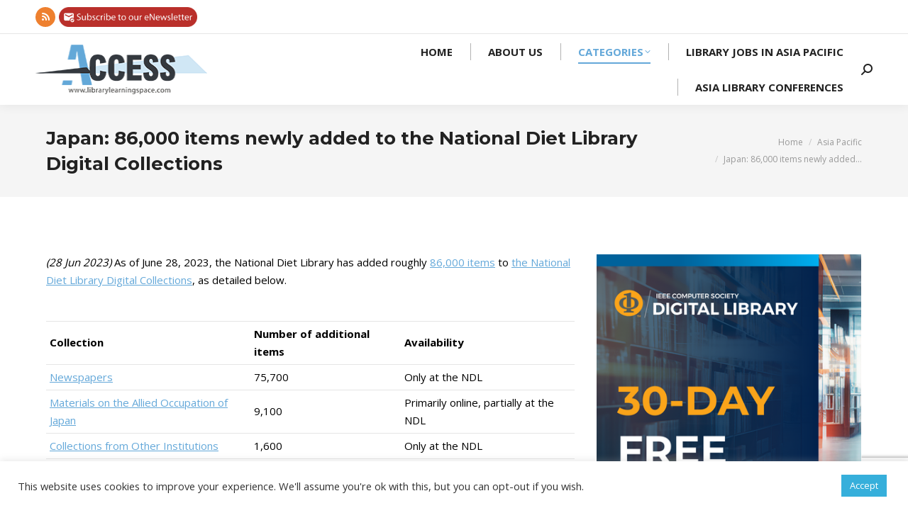

--- FILE ---
content_type: text/html; charset=utf-8
request_url: https://www.google.com/recaptcha/api2/anchor?ar=1&k=6Lccn8EZAAAAAHmfBBcLgfa7cXorsWRH3d4LB6em&co=aHR0cHM6Ly9saWJyYXJ5bGVhcm5pbmdzcGFjZS5jb206NDQz&hl=en&v=N67nZn4AqZkNcbeMu4prBgzg&size=invisible&anchor-ms=20000&execute-ms=30000&cb=so0gkxmqk4g3
body_size: 48678
content:
<!DOCTYPE HTML><html dir="ltr" lang="en"><head><meta http-equiv="Content-Type" content="text/html; charset=UTF-8">
<meta http-equiv="X-UA-Compatible" content="IE=edge">
<title>reCAPTCHA</title>
<style type="text/css">
/* cyrillic-ext */
@font-face {
  font-family: 'Roboto';
  font-style: normal;
  font-weight: 400;
  font-stretch: 100%;
  src: url(//fonts.gstatic.com/s/roboto/v48/KFO7CnqEu92Fr1ME7kSn66aGLdTylUAMa3GUBHMdazTgWw.woff2) format('woff2');
  unicode-range: U+0460-052F, U+1C80-1C8A, U+20B4, U+2DE0-2DFF, U+A640-A69F, U+FE2E-FE2F;
}
/* cyrillic */
@font-face {
  font-family: 'Roboto';
  font-style: normal;
  font-weight: 400;
  font-stretch: 100%;
  src: url(//fonts.gstatic.com/s/roboto/v48/KFO7CnqEu92Fr1ME7kSn66aGLdTylUAMa3iUBHMdazTgWw.woff2) format('woff2');
  unicode-range: U+0301, U+0400-045F, U+0490-0491, U+04B0-04B1, U+2116;
}
/* greek-ext */
@font-face {
  font-family: 'Roboto';
  font-style: normal;
  font-weight: 400;
  font-stretch: 100%;
  src: url(//fonts.gstatic.com/s/roboto/v48/KFO7CnqEu92Fr1ME7kSn66aGLdTylUAMa3CUBHMdazTgWw.woff2) format('woff2');
  unicode-range: U+1F00-1FFF;
}
/* greek */
@font-face {
  font-family: 'Roboto';
  font-style: normal;
  font-weight: 400;
  font-stretch: 100%;
  src: url(//fonts.gstatic.com/s/roboto/v48/KFO7CnqEu92Fr1ME7kSn66aGLdTylUAMa3-UBHMdazTgWw.woff2) format('woff2');
  unicode-range: U+0370-0377, U+037A-037F, U+0384-038A, U+038C, U+038E-03A1, U+03A3-03FF;
}
/* math */
@font-face {
  font-family: 'Roboto';
  font-style: normal;
  font-weight: 400;
  font-stretch: 100%;
  src: url(//fonts.gstatic.com/s/roboto/v48/KFO7CnqEu92Fr1ME7kSn66aGLdTylUAMawCUBHMdazTgWw.woff2) format('woff2');
  unicode-range: U+0302-0303, U+0305, U+0307-0308, U+0310, U+0312, U+0315, U+031A, U+0326-0327, U+032C, U+032F-0330, U+0332-0333, U+0338, U+033A, U+0346, U+034D, U+0391-03A1, U+03A3-03A9, U+03B1-03C9, U+03D1, U+03D5-03D6, U+03F0-03F1, U+03F4-03F5, U+2016-2017, U+2034-2038, U+203C, U+2040, U+2043, U+2047, U+2050, U+2057, U+205F, U+2070-2071, U+2074-208E, U+2090-209C, U+20D0-20DC, U+20E1, U+20E5-20EF, U+2100-2112, U+2114-2115, U+2117-2121, U+2123-214F, U+2190, U+2192, U+2194-21AE, U+21B0-21E5, U+21F1-21F2, U+21F4-2211, U+2213-2214, U+2216-22FF, U+2308-230B, U+2310, U+2319, U+231C-2321, U+2336-237A, U+237C, U+2395, U+239B-23B7, U+23D0, U+23DC-23E1, U+2474-2475, U+25AF, U+25B3, U+25B7, U+25BD, U+25C1, U+25CA, U+25CC, U+25FB, U+266D-266F, U+27C0-27FF, U+2900-2AFF, U+2B0E-2B11, U+2B30-2B4C, U+2BFE, U+3030, U+FF5B, U+FF5D, U+1D400-1D7FF, U+1EE00-1EEFF;
}
/* symbols */
@font-face {
  font-family: 'Roboto';
  font-style: normal;
  font-weight: 400;
  font-stretch: 100%;
  src: url(//fonts.gstatic.com/s/roboto/v48/KFO7CnqEu92Fr1ME7kSn66aGLdTylUAMaxKUBHMdazTgWw.woff2) format('woff2');
  unicode-range: U+0001-000C, U+000E-001F, U+007F-009F, U+20DD-20E0, U+20E2-20E4, U+2150-218F, U+2190, U+2192, U+2194-2199, U+21AF, U+21E6-21F0, U+21F3, U+2218-2219, U+2299, U+22C4-22C6, U+2300-243F, U+2440-244A, U+2460-24FF, U+25A0-27BF, U+2800-28FF, U+2921-2922, U+2981, U+29BF, U+29EB, U+2B00-2BFF, U+4DC0-4DFF, U+FFF9-FFFB, U+10140-1018E, U+10190-1019C, U+101A0, U+101D0-101FD, U+102E0-102FB, U+10E60-10E7E, U+1D2C0-1D2D3, U+1D2E0-1D37F, U+1F000-1F0FF, U+1F100-1F1AD, U+1F1E6-1F1FF, U+1F30D-1F30F, U+1F315, U+1F31C, U+1F31E, U+1F320-1F32C, U+1F336, U+1F378, U+1F37D, U+1F382, U+1F393-1F39F, U+1F3A7-1F3A8, U+1F3AC-1F3AF, U+1F3C2, U+1F3C4-1F3C6, U+1F3CA-1F3CE, U+1F3D4-1F3E0, U+1F3ED, U+1F3F1-1F3F3, U+1F3F5-1F3F7, U+1F408, U+1F415, U+1F41F, U+1F426, U+1F43F, U+1F441-1F442, U+1F444, U+1F446-1F449, U+1F44C-1F44E, U+1F453, U+1F46A, U+1F47D, U+1F4A3, U+1F4B0, U+1F4B3, U+1F4B9, U+1F4BB, U+1F4BF, U+1F4C8-1F4CB, U+1F4D6, U+1F4DA, U+1F4DF, U+1F4E3-1F4E6, U+1F4EA-1F4ED, U+1F4F7, U+1F4F9-1F4FB, U+1F4FD-1F4FE, U+1F503, U+1F507-1F50B, U+1F50D, U+1F512-1F513, U+1F53E-1F54A, U+1F54F-1F5FA, U+1F610, U+1F650-1F67F, U+1F687, U+1F68D, U+1F691, U+1F694, U+1F698, U+1F6AD, U+1F6B2, U+1F6B9-1F6BA, U+1F6BC, U+1F6C6-1F6CF, U+1F6D3-1F6D7, U+1F6E0-1F6EA, U+1F6F0-1F6F3, U+1F6F7-1F6FC, U+1F700-1F7FF, U+1F800-1F80B, U+1F810-1F847, U+1F850-1F859, U+1F860-1F887, U+1F890-1F8AD, U+1F8B0-1F8BB, U+1F8C0-1F8C1, U+1F900-1F90B, U+1F93B, U+1F946, U+1F984, U+1F996, U+1F9E9, U+1FA00-1FA6F, U+1FA70-1FA7C, U+1FA80-1FA89, U+1FA8F-1FAC6, U+1FACE-1FADC, U+1FADF-1FAE9, U+1FAF0-1FAF8, U+1FB00-1FBFF;
}
/* vietnamese */
@font-face {
  font-family: 'Roboto';
  font-style: normal;
  font-weight: 400;
  font-stretch: 100%;
  src: url(//fonts.gstatic.com/s/roboto/v48/KFO7CnqEu92Fr1ME7kSn66aGLdTylUAMa3OUBHMdazTgWw.woff2) format('woff2');
  unicode-range: U+0102-0103, U+0110-0111, U+0128-0129, U+0168-0169, U+01A0-01A1, U+01AF-01B0, U+0300-0301, U+0303-0304, U+0308-0309, U+0323, U+0329, U+1EA0-1EF9, U+20AB;
}
/* latin-ext */
@font-face {
  font-family: 'Roboto';
  font-style: normal;
  font-weight: 400;
  font-stretch: 100%;
  src: url(//fonts.gstatic.com/s/roboto/v48/KFO7CnqEu92Fr1ME7kSn66aGLdTylUAMa3KUBHMdazTgWw.woff2) format('woff2');
  unicode-range: U+0100-02BA, U+02BD-02C5, U+02C7-02CC, U+02CE-02D7, U+02DD-02FF, U+0304, U+0308, U+0329, U+1D00-1DBF, U+1E00-1E9F, U+1EF2-1EFF, U+2020, U+20A0-20AB, U+20AD-20C0, U+2113, U+2C60-2C7F, U+A720-A7FF;
}
/* latin */
@font-face {
  font-family: 'Roboto';
  font-style: normal;
  font-weight: 400;
  font-stretch: 100%;
  src: url(//fonts.gstatic.com/s/roboto/v48/KFO7CnqEu92Fr1ME7kSn66aGLdTylUAMa3yUBHMdazQ.woff2) format('woff2');
  unicode-range: U+0000-00FF, U+0131, U+0152-0153, U+02BB-02BC, U+02C6, U+02DA, U+02DC, U+0304, U+0308, U+0329, U+2000-206F, U+20AC, U+2122, U+2191, U+2193, U+2212, U+2215, U+FEFF, U+FFFD;
}
/* cyrillic-ext */
@font-face {
  font-family: 'Roboto';
  font-style: normal;
  font-weight: 500;
  font-stretch: 100%;
  src: url(//fonts.gstatic.com/s/roboto/v48/KFO7CnqEu92Fr1ME7kSn66aGLdTylUAMa3GUBHMdazTgWw.woff2) format('woff2');
  unicode-range: U+0460-052F, U+1C80-1C8A, U+20B4, U+2DE0-2DFF, U+A640-A69F, U+FE2E-FE2F;
}
/* cyrillic */
@font-face {
  font-family: 'Roboto';
  font-style: normal;
  font-weight: 500;
  font-stretch: 100%;
  src: url(//fonts.gstatic.com/s/roboto/v48/KFO7CnqEu92Fr1ME7kSn66aGLdTylUAMa3iUBHMdazTgWw.woff2) format('woff2');
  unicode-range: U+0301, U+0400-045F, U+0490-0491, U+04B0-04B1, U+2116;
}
/* greek-ext */
@font-face {
  font-family: 'Roboto';
  font-style: normal;
  font-weight: 500;
  font-stretch: 100%;
  src: url(//fonts.gstatic.com/s/roboto/v48/KFO7CnqEu92Fr1ME7kSn66aGLdTylUAMa3CUBHMdazTgWw.woff2) format('woff2');
  unicode-range: U+1F00-1FFF;
}
/* greek */
@font-face {
  font-family: 'Roboto';
  font-style: normal;
  font-weight: 500;
  font-stretch: 100%;
  src: url(//fonts.gstatic.com/s/roboto/v48/KFO7CnqEu92Fr1ME7kSn66aGLdTylUAMa3-UBHMdazTgWw.woff2) format('woff2');
  unicode-range: U+0370-0377, U+037A-037F, U+0384-038A, U+038C, U+038E-03A1, U+03A3-03FF;
}
/* math */
@font-face {
  font-family: 'Roboto';
  font-style: normal;
  font-weight: 500;
  font-stretch: 100%;
  src: url(//fonts.gstatic.com/s/roboto/v48/KFO7CnqEu92Fr1ME7kSn66aGLdTylUAMawCUBHMdazTgWw.woff2) format('woff2');
  unicode-range: U+0302-0303, U+0305, U+0307-0308, U+0310, U+0312, U+0315, U+031A, U+0326-0327, U+032C, U+032F-0330, U+0332-0333, U+0338, U+033A, U+0346, U+034D, U+0391-03A1, U+03A3-03A9, U+03B1-03C9, U+03D1, U+03D5-03D6, U+03F0-03F1, U+03F4-03F5, U+2016-2017, U+2034-2038, U+203C, U+2040, U+2043, U+2047, U+2050, U+2057, U+205F, U+2070-2071, U+2074-208E, U+2090-209C, U+20D0-20DC, U+20E1, U+20E5-20EF, U+2100-2112, U+2114-2115, U+2117-2121, U+2123-214F, U+2190, U+2192, U+2194-21AE, U+21B0-21E5, U+21F1-21F2, U+21F4-2211, U+2213-2214, U+2216-22FF, U+2308-230B, U+2310, U+2319, U+231C-2321, U+2336-237A, U+237C, U+2395, U+239B-23B7, U+23D0, U+23DC-23E1, U+2474-2475, U+25AF, U+25B3, U+25B7, U+25BD, U+25C1, U+25CA, U+25CC, U+25FB, U+266D-266F, U+27C0-27FF, U+2900-2AFF, U+2B0E-2B11, U+2B30-2B4C, U+2BFE, U+3030, U+FF5B, U+FF5D, U+1D400-1D7FF, U+1EE00-1EEFF;
}
/* symbols */
@font-face {
  font-family: 'Roboto';
  font-style: normal;
  font-weight: 500;
  font-stretch: 100%;
  src: url(//fonts.gstatic.com/s/roboto/v48/KFO7CnqEu92Fr1ME7kSn66aGLdTylUAMaxKUBHMdazTgWw.woff2) format('woff2');
  unicode-range: U+0001-000C, U+000E-001F, U+007F-009F, U+20DD-20E0, U+20E2-20E4, U+2150-218F, U+2190, U+2192, U+2194-2199, U+21AF, U+21E6-21F0, U+21F3, U+2218-2219, U+2299, U+22C4-22C6, U+2300-243F, U+2440-244A, U+2460-24FF, U+25A0-27BF, U+2800-28FF, U+2921-2922, U+2981, U+29BF, U+29EB, U+2B00-2BFF, U+4DC0-4DFF, U+FFF9-FFFB, U+10140-1018E, U+10190-1019C, U+101A0, U+101D0-101FD, U+102E0-102FB, U+10E60-10E7E, U+1D2C0-1D2D3, U+1D2E0-1D37F, U+1F000-1F0FF, U+1F100-1F1AD, U+1F1E6-1F1FF, U+1F30D-1F30F, U+1F315, U+1F31C, U+1F31E, U+1F320-1F32C, U+1F336, U+1F378, U+1F37D, U+1F382, U+1F393-1F39F, U+1F3A7-1F3A8, U+1F3AC-1F3AF, U+1F3C2, U+1F3C4-1F3C6, U+1F3CA-1F3CE, U+1F3D4-1F3E0, U+1F3ED, U+1F3F1-1F3F3, U+1F3F5-1F3F7, U+1F408, U+1F415, U+1F41F, U+1F426, U+1F43F, U+1F441-1F442, U+1F444, U+1F446-1F449, U+1F44C-1F44E, U+1F453, U+1F46A, U+1F47D, U+1F4A3, U+1F4B0, U+1F4B3, U+1F4B9, U+1F4BB, U+1F4BF, U+1F4C8-1F4CB, U+1F4D6, U+1F4DA, U+1F4DF, U+1F4E3-1F4E6, U+1F4EA-1F4ED, U+1F4F7, U+1F4F9-1F4FB, U+1F4FD-1F4FE, U+1F503, U+1F507-1F50B, U+1F50D, U+1F512-1F513, U+1F53E-1F54A, U+1F54F-1F5FA, U+1F610, U+1F650-1F67F, U+1F687, U+1F68D, U+1F691, U+1F694, U+1F698, U+1F6AD, U+1F6B2, U+1F6B9-1F6BA, U+1F6BC, U+1F6C6-1F6CF, U+1F6D3-1F6D7, U+1F6E0-1F6EA, U+1F6F0-1F6F3, U+1F6F7-1F6FC, U+1F700-1F7FF, U+1F800-1F80B, U+1F810-1F847, U+1F850-1F859, U+1F860-1F887, U+1F890-1F8AD, U+1F8B0-1F8BB, U+1F8C0-1F8C1, U+1F900-1F90B, U+1F93B, U+1F946, U+1F984, U+1F996, U+1F9E9, U+1FA00-1FA6F, U+1FA70-1FA7C, U+1FA80-1FA89, U+1FA8F-1FAC6, U+1FACE-1FADC, U+1FADF-1FAE9, U+1FAF0-1FAF8, U+1FB00-1FBFF;
}
/* vietnamese */
@font-face {
  font-family: 'Roboto';
  font-style: normal;
  font-weight: 500;
  font-stretch: 100%;
  src: url(//fonts.gstatic.com/s/roboto/v48/KFO7CnqEu92Fr1ME7kSn66aGLdTylUAMa3OUBHMdazTgWw.woff2) format('woff2');
  unicode-range: U+0102-0103, U+0110-0111, U+0128-0129, U+0168-0169, U+01A0-01A1, U+01AF-01B0, U+0300-0301, U+0303-0304, U+0308-0309, U+0323, U+0329, U+1EA0-1EF9, U+20AB;
}
/* latin-ext */
@font-face {
  font-family: 'Roboto';
  font-style: normal;
  font-weight: 500;
  font-stretch: 100%;
  src: url(//fonts.gstatic.com/s/roboto/v48/KFO7CnqEu92Fr1ME7kSn66aGLdTylUAMa3KUBHMdazTgWw.woff2) format('woff2');
  unicode-range: U+0100-02BA, U+02BD-02C5, U+02C7-02CC, U+02CE-02D7, U+02DD-02FF, U+0304, U+0308, U+0329, U+1D00-1DBF, U+1E00-1E9F, U+1EF2-1EFF, U+2020, U+20A0-20AB, U+20AD-20C0, U+2113, U+2C60-2C7F, U+A720-A7FF;
}
/* latin */
@font-face {
  font-family: 'Roboto';
  font-style: normal;
  font-weight: 500;
  font-stretch: 100%;
  src: url(//fonts.gstatic.com/s/roboto/v48/KFO7CnqEu92Fr1ME7kSn66aGLdTylUAMa3yUBHMdazQ.woff2) format('woff2');
  unicode-range: U+0000-00FF, U+0131, U+0152-0153, U+02BB-02BC, U+02C6, U+02DA, U+02DC, U+0304, U+0308, U+0329, U+2000-206F, U+20AC, U+2122, U+2191, U+2193, U+2212, U+2215, U+FEFF, U+FFFD;
}
/* cyrillic-ext */
@font-face {
  font-family: 'Roboto';
  font-style: normal;
  font-weight: 900;
  font-stretch: 100%;
  src: url(//fonts.gstatic.com/s/roboto/v48/KFO7CnqEu92Fr1ME7kSn66aGLdTylUAMa3GUBHMdazTgWw.woff2) format('woff2');
  unicode-range: U+0460-052F, U+1C80-1C8A, U+20B4, U+2DE0-2DFF, U+A640-A69F, U+FE2E-FE2F;
}
/* cyrillic */
@font-face {
  font-family: 'Roboto';
  font-style: normal;
  font-weight: 900;
  font-stretch: 100%;
  src: url(//fonts.gstatic.com/s/roboto/v48/KFO7CnqEu92Fr1ME7kSn66aGLdTylUAMa3iUBHMdazTgWw.woff2) format('woff2');
  unicode-range: U+0301, U+0400-045F, U+0490-0491, U+04B0-04B1, U+2116;
}
/* greek-ext */
@font-face {
  font-family: 'Roboto';
  font-style: normal;
  font-weight: 900;
  font-stretch: 100%;
  src: url(//fonts.gstatic.com/s/roboto/v48/KFO7CnqEu92Fr1ME7kSn66aGLdTylUAMa3CUBHMdazTgWw.woff2) format('woff2');
  unicode-range: U+1F00-1FFF;
}
/* greek */
@font-face {
  font-family: 'Roboto';
  font-style: normal;
  font-weight: 900;
  font-stretch: 100%;
  src: url(//fonts.gstatic.com/s/roboto/v48/KFO7CnqEu92Fr1ME7kSn66aGLdTylUAMa3-UBHMdazTgWw.woff2) format('woff2');
  unicode-range: U+0370-0377, U+037A-037F, U+0384-038A, U+038C, U+038E-03A1, U+03A3-03FF;
}
/* math */
@font-face {
  font-family: 'Roboto';
  font-style: normal;
  font-weight: 900;
  font-stretch: 100%;
  src: url(//fonts.gstatic.com/s/roboto/v48/KFO7CnqEu92Fr1ME7kSn66aGLdTylUAMawCUBHMdazTgWw.woff2) format('woff2');
  unicode-range: U+0302-0303, U+0305, U+0307-0308, U+0310, U+0312, U+0315, U+031A, U+0326-0327, U+032C, U+032F-0330, U+0332-0333, U+0338, U+033A, U+0346, U+034D, U+0391-03A1, U+03A3-03A9, U+03B1-03C9, U+03D1, U+03D5-03D6, U+03F0-03F1, U+03F4-03F5, U+2016-2017, U+2034-2038, U+203C, U+2040, U+2043, U+2047, U+2050, U+2057, U+205F, U+2070-2071, U+2074-208E, U+2090-209C, U+20D0-20DC, U+20E1, U+20E5-20EF, U+2100-2112, U+2114-2115, U+2117-2121, U+2123-214F, U+2190, U+2192, U+2194-21AE, U+21B0-21E5, U+21F1-21F2, U+21F4-2211, U+2213-2214, U+2216-22FF, U+2308-230B, U+2310, U+2319, U+231C-2321, U+2336-237A, U+237C, U+2395, U+239B-23B7, U+23D0, U+23DC-23E1, U+2474-2475, U+25AF, U+25B3, U+25B7, U+25BD, U+25C1, U+25CA, U+25CC, U+25FB, U+266D-266F, U+27C0-27FF, U+2900-2AFF, U+2B0E-2B11, U+2B30-2B4C, U+2BFE, U+3030, U+FF5B, U+FF5D, U+1D400-1D7FF, U+1EE00-1EEFF;
}
/* symbols */
@font-face {
  font-family: 'Roboto';
  font-style: normal;
  font-weight: 900;
  font-stretch: 100%;
  src: url(//fonts.gstatic.com/s/roboto/v48/KFO7CnqEu92Fr1ME7kSn66aGLdTylUAMaxKUBHMdazTgWw.woff2) format('woff2');
  unicode-range: U+0001-000C, U+000E-001F, U+007F-009F, U+20DD-20E0, U+20E2-20E4, U+2150-218F, U+2190, U+2192, U+2194-2199, U+21AF, U+21E6-21F0, U+21F3, U+2218-2219, U+2299, U+22C4-22C6, U+2300-243F, U+2440-244A, U+2460-24FF, U+25A0-27BF, U+2800-28FF, U+2921-2922, U+2981, U+29BF, U+29EB, U+2B00-2BFF, U+4DC0-4DFF, U+FFF9-FFFB, U+10140-1018E, U+10190-1019C, U+101A0, U+101D0-101FD, U+102E0-102FB, U+10E60-10E7E, U+1D2C0-1D2D3, U+1D2E0-1D37F, U+1F000-1F0FF, U+1F100-1F1AD, U+1F1E6-1F1FF, U+1F30D-1F30F, U+1F315, U+1F31C, U+1F31E, U+1F320-1F32C, U+1F336, U+1F378, U+1F37D, U+1F382, U+1F393-1F39F, U+1F3A7-1F3A8, U+1F3AC-1F3AF, U+1F3C2, U+1F3C4-1F3C6, U+1F3CA-1F3CE, U+1F3D4-1F3E0, U+1F3ED, U+1F3F1-1F3F3, U+1F3F5-1F3F7, U+1F408, U+1F415, U+1F41F, U+1F426, U+1F43F, U+1F441-1F442, U+1F444, U+1F446-1F449, U+1F44C-1F44E, U+1F453, U+1F46A, U+1F47D, U+1F4A3, U+1F4B0, U+1F4B3, U+1F4B9, U+1F4BB, U+1F4BF, U+1F4C8-1F4CB, U+1F4D6, U+1F4DA, U+1F4DF, U+1F4E3-1F4E6, U+1F4EA-1F4ED, U+1F4F7, U+1F4F9-1F4FB, U+1F4FD-1F4FE, U+1F503, U+1F507-1F50B, U+1F50D, U+1F512-1F513, U+1F53E-1F54A, U+1F54F-1F5FA, U+1F610, U+1F650-1F67F, U+1F687, U+1F68D, U+1F691, U+1F694, U+1F698, U+1F6AD, U+1F6B2, U+1F6B9-1F6BA, U+1F6BC, U+1F6C6-1F6CF, U+1F6D3-1F6D7, U+1F6E0-1F6EA, U+1F6F0-1F6F3, U+1F6F7-1F6FC, U+1F700-1F7FF, U+1F800-1F80B, U+1F810-1F847, U+1F850-1F859, U+1F860-1F887, U+1F890-1F8AD, U+1F8B0-1F8BB, U+1F8C0-1F8C1, U+1F900-1F90B, U+1F93B, U+1F946, U+1F984, U+1F996, U+1F9E9, U+1FA00-1FA6F, U+1FA70-1FA7C, U+1FA80-1FA89, U+1FA8F-1FAC6, U+1FACE-1FADC, U+1FADF-1FAE9, U+1FAF0-1FAF8, U+1FB00-1FBFF;
}
/* vietnamese */
@font-face {
  font-family: 'Roboto';
  font-style: normal;
  font-weight: 900;
  font-stretch: 100%;
  src: url(//fonts.gstatic.com/s/roboto/v48/KFO7CnqEu92Fr1ME7kSn66aGLdTylUAMa3OUBHMdazTgWw.woff2) format('woff2');
  unicode-range: U+0102-0103, U+0110-0111, U+0128-0129, U+0168-0169, U+01A0-01A1, U+01AF-01B0, U+0300-0301, U+0303-0304, U+0308-0309, U+0323, U+0329, U+1EA0-1EF9, U+20AB;
}
/* latin-ext */
@font-face {
  font-family: 'Roboto';
  font-style: normal;
  font-weight: 900;
  font-stretch: 100%;
  src: url(//fonts.gstatic.com/s/roboto/v48/KFO7CnqEu92Fr1ME7kSn66aGLdTylUAMa3KUBHMdazTgWw.woff2) format('woff2');
  unicode-range: U+0100-02BA, U+02BD-02C5, U+02C7-02CC, U+02CE-02D7, U+02DD-02FF, U+0304, U+0308, U+0329, U+1D00-1DBF, U+1E00-1E9F, U+1EF2-1EFF, U+2020, U+20A0-20AB, U+20AD-20C0, U+2113, U+2C60-2C7F, U+A720-A7FF;
}
/* latin */
@font-face {
  font-family: 'Roboto';
  font-style: normal;
  font-weight: 900;
  font-stretch: 100%;
  src: url(//fonts.gstatic.com/s/roboto/v48/KFO7CnqEu92Fr1ME7kSn66aGLdTylUAMa3yUBHMdazQ.woff2) format('woff2');
  unicode-range: U+0000-00FF, U+0131, U+0152-0153, U+02BB-02BC, U+02C6, U+02DA, U+02DC, U+0304, U+0308, U+0329, U+2000-206F, U+20AC, U+2122, U+2191, U+2193, U+2212, U+2215, U+FEFF, U+FFFD;
}

</style>
<link rel="stylesheet" type="text/css" href="https://www.gstatic.com/recaptcha/releases/N67nZn4AqZkNcbeMu4prBgzg/styles__ltr.css">
<script nonce="MAT2EXK9AJAswmS6Sz9AEg" type="text/javascript">window['__recaptcha_api'] = 'https://www.google.com/recaptcha/api2/';</script>
<script type="text/javascript" src="https://www.gstatic.com/recaptcha/releases/N67nZn4AqZkNcbeMu4prBgzg/recaptcha__en.js" nonce="MAT2EXK9AJAswmS6Sz9AEg">
      
    </script></head>
<body><div id="rc-anchor-alert" class="rc-anchor-alert"></div>
<input type="hidden" id="recaptcha-token" value="[base64]">
<script type="text/javascript" nonce="MAT2EXK9AJAswmS6Sz9AEg">
      recaptcha.anchor.Main.init("[\x22ainput\x22,[\x22bgdata\x22,\x22\x22,\[base64]/[base64]/[base64]/[base64]/[base64]/UltsKytdPUU6KEU8MjA0OD9SW2wrK109RT4+NnwxOTI6KChFJjY0NTEyKT09NTUyOTYmJk0rMTxjLmxlbmd0aCYmKGMuY2hhckNvZGVBdChNKzEpJjY0NTEyKT09NTYzMjA/[base64]/[base64]/[base64]/[base64]/[base64]/[base64]/[base64]\x22,\[base64]\\u003d\x22,\x22w7g0DsK1wqnDuj5KJ21VD8O/wps1wo06wqfCgMOdw4IAVMOVVMOmBSHDoMOww4Jzb8KvNghUXsODJiPDuTofw54EJ8O/EsOswo5aXA0NVMKyFhDDniB6QyDCmlvCrTZRSMO9w7XCkcK9aCxPwpknwrVsw4VLTh09wrM+wrDCrjzDjsKXLVQ4IcOcJDYQwqQ/c0AhECg7URsLNMKpV8OGYcO+GgnCixrDsHt+woAQWgIqwq/DuMKow5PDj8K9REzDqhV7wrFnw4x/[base64]/DmsOxwoAew7fCnxnDi8O7w7DDsMOUw5TCl8Oww546IR9ZMg3DoXEmw4cUwo5VAWZAMXfDpsOFw57ChlfCrsO4PifChRbCk8KEM8KGNFjCkcOJBMKqwrxUF09jFMKwwplsw7fCoAFowqrCk8K/KcKZwqYrw50QNMO2FwrCqsKqP8KdMj5xwp7CkcOJN8K2w7onwpp6VTJBw6bDgzkaIsK8JMKxek8Aw54dw5nCrcO+LMOMw6tcM8OMEsKcTR15wp/CisK7LMKZGMKCbsOPQcO1WsKrFEwrJcKPwoUTw6nCjcKjw5pXLjvCksOKw4vCogtKGBgiwpbCk1sDw6HDu1DDoMKywqk4UhvCtcKDHR7DqMOlX1HCgy3Cm0NjVMKrw5HDtsKNwotNIcKBS8Khwp0Kw4jCnmtWRcORX8OoSB8/w4bDk2pEwqw1FsKQZcOaB0HDkkwxHcOqwr/CrDrCgcOxXcOaQ3EpDVk0w7NVFT7DtmsLw4jDl2zCl31IGxPDqBDDisOgw4Ytw5XDoMK4NcOGTSJaUcOUwoQ0O2XDlcKtN8KpwqXChAFxMcOYw7wDc8Kvw7UUdD99wrpxw6LDoHJFTMOkw7fDmsOlJsKew7V+wohSwrFgw7BfOT0GwoHCgMOvWyPCgwgKXMOJCsO/CMKmw6oBLhzDncOFw77CmsK+w6jCnwLCrDvDiyvDpGHCmwjCmcOdwofDv3rCllxHdcKbwpfCvwbCo2TDq1gxw5MFwqHDqMKcw5/[base64]/DmUNWbUPDlzXDpXpJw5rChSYcMMOMIgLCnmHChhF8Wh3DucOgw51fVMKbBcKgwqMmwps0wr0IPlNGwpPDksKTwoLCvVNowp3DmmQKEjNFD8OSwo/DuFTDsgMEwobDnC0Xa3EMPMOKBFrCn8KYwrHDs8Klf2XCoSd0OMK/wrkJYWjCu8Oxwoh8J090fMO5w4nDmgPDk8OYwpImVULCkG5Dw65ewrlGXsOvbh7DgGrDgMORw68Sw6hvNSrDqcKwZWbDlMOnw7rCs8KkQQ1bJsKQwoLDo0wscGMRwoEkMXHDti/[base64]/CgSYAwobDtcKkwpHCn8KRJy0FeMKww7LDocO9fCfDkMOFw6nCuAvCucOcwr/CusKxwpxDMBbCnsK8Q8K8fjrCq8KhwrfCjTZowr/[base64]/DuMOYfUQ1wp/[base64]/[base64]/CiXosFXvDjsKgLcOOcQfDok9WHMK3wrFQACnCsxRVw7RQw4rCgMO5wrVXQGLDnzXClTlYw4PDhG4/wqfDuU9xwozCkEVFw5fCgjhYwqMJw503wqwUw5Zuw4k+M8Kywq3DokXCpsKrFsKiWMKywoXCpDx9eA8jYMKew4TDn8OmKcKgwoJIwrgyAARFwqTCnGgdw77CmAlzw7XCh29Lw4A4w5rClxZnwrkrw7bCmsKlfS/DpRYIOsObCcKyw57DrMOUM1gbNsOuwr3CognDksK8w6/[base64]/wp3DskU3w5lJBnwETFTCimXCo0YUw5s2VsOZKScJwrjCkcO5wo/DqCE6CMO3w7RKHRJzw7vCssOvwpbCmcObw5bCkcKiwoPDncK4DWtJwpXDijNdBVbDgMKKWsK+w6nDrcO5wrhtw6jCosOpwrXCvMKSA1fCkCdpw7LCpnjCqFvDucOzw6YnTMKqTsKRAAjCmhU/w4zCl8KmwpxGw73DtcK2wpTDqGkyd8OJw7jCv8Oow5QlfcOaWH/CrsOTMCzDucKjXcKbCHVQWFVew6kid2VCCMONOcKuw6TCgMKsw4RPbcK5VMKyMSNOJsKiw5LDqEfDv07CrVHCiEx0XMKkYMOJwpp7w74nwq9NED7ChcKORhLDj8KIZcKuw49pw41nIcKswpvCqcKUwq7DsAzDg8KiwpPCv8KqUE/CrVAZR8OUwp3DjsKsw4NXDRkRGTDCjyFuwrXChWMbw7PCv8Kyw7fCuMO6w7DChnfDqsKlwqPDtErDqG3DisK3Uz9Lwpg+VkDCg8K9w7vCoHfCmVPDusOyYxZTwqQ+w6QfejklSXwEYx9cVsOzO8O1V8O8woLCunLCvcOGw4ADMUJseAHCm3x/w7vCvcOFwqfCizNHw5fDkxRJwpfCthhawqA6YsOdw7Z1ZcKJw50MbRw0w77DvHZUB3ovf8KKw7FLTCwKNsKHCxjCgcKyLX/CvcKeWMOnLEbCgcKiw4ZiF8K7w7NrwqPDlDY6w4XCoUHClVjDmcKCwoPCrwVoEMO+w60oaQfCo8K2C2Ydw6IUPcOtZBFIQsOywq9BesKPwpzDogrCt8O9wpkIw70lJcKFw55/aSw/TQYCw6EURiPDilMuw5DDhcKpWFQhdcKQDMKhDTtSwqvCqXJoSxNkAMKLwqvDuQoBwoRCw5B+MWHDkUzCk8KdK8KgwpnDvcO0wpfDgMKaBx/CrMOoYDTCjcOfwq5DwpDCjsOnwp16bsOuwoNMw6o1woPDi3kRw6xmHcO0woYQOsOCw7/CrMKHwoY5wrzDjsO/UMKDw6ddwq3CoSs6IMOYw64pw6DCqCXCjmTDrmskwrRRSlPClXbDm1gewqXCn8OUawdPw7NFLVzChsOvw4fDhjrDpybDhx7CsMOqwoRqw74Kw43CvXfCuMOTe8Kcw5FMeX5TwrA3w6MNWmp+PsKJw7pMw7/DvGsnw4PCh2TCgQ/Dvmt7w5bChsKyw5XCgDUQwrJ5w4pXHMOuwqPCrcO4w4fCpMKcLR4ewrXDo8OrQD/CksK8w4kFwrnDjsKiw6NwanHDiMKHEDXChsKrw61idz0Mw5hUFsKgw7zClMOSAUMWwr8nQ8ORwq5dBx5Aw5h7T3PDq8K6RzLChXYAecKIwqzCoMKiwp7DhMKiwr8vw5HDrcKqw48Qw43DmsKwwovCu8K+BUo5wprCnsOMw5DDhztNPQRvw6LDgcO/MkrDgiXDkMO3TXnCjcO7QMKdwqPCvcOzw5LCh8OTwq0sw5cFwo9hw4HDpHXCuHfDpi/Dj8OPwoDCkyBhwphmZMKnHMK+MMOYwrjCk8KLWcK/[base64]/CmsOOdDPChAZEwrM8w6gvwqjDjcKUwqgXR8KNA03CtAnCiC7ChhDDv1UYw4HDt8KsZyQUw6laZMONwpB3dcO3VDtKaMODBcOjasOIwo/CnFrConwgKcOXZhDCnsKQw4XDkTBsw6k+GMO8FcO5w5PDuSRJw4nDplBYw5PCqcK7wrfDvMOwwqvDn1HDiS95w6fCkwjCpcKrO0Yvw5TDr8KKf3vCt8Kaw5MlCkfCv3HCvsKjwonCrBIkw7DCrx3CpMOpw70Lwp4CwqzDuzs7M8KHw5jDkF4jOcOdQcK/JBzDrsK8TxTCrcOFw6opwqUROxPCqsK/wrEta8K8wr8ZScOmZ8OKa8OMDSZew5Eww45+w5DClDjDpzDCosKcwo/ChMKXD8Kiw4nClhbDu8OGcsKdcE4vGQwqP8K5wq3Csgchw5HDm03CsifCoQZvwpXDhMKww40zHls/w77Cv3/DjsKpDR9swrRhPMK6w7k5w7F5wofChBLDhXJfw4gOwqIsw5LDncOuwpTDlcOEw4goMcKqw4DCvSfDiMOpX0XCt1DCiMO/WyLCtMKhQlfDncOowrUVVzsVwqfDmTM+Q8OJRsO8woDCvyDDicKZf8O2wp3DvDR5ISvCmgHDgMKnwotEwoDCrMOmwrjDrRTDssKbw4bCkRgxwq/CkAzDlsKFKRkOQzbDvsOcdAnDr8KQwrMqw6/DjWZRw7Ivw4XCjgDCrMOjw4/CosOQQMKRBMO0d8OqDMKaw55mRsOuwpnDpm59dMKYMMKcbcOGN8OLCCTCiMKiwqMKXB/[base64]/CnMK/[base64]/wr1twrd2ZQ3DkWPDlDNOUx8vw59/F8O4A8Ksw5huLsOWKcOJTjIMwrTCjcKOw53DgmPCvgnCkF5/w6gUwrZ/wqTDn25pwrXCoD0JOcKawqYywr3CkcK4w5IawoE6I8OxA1rDpTNyGcOccTsOwrjDvMORTcO8bF4rw58FbcKOcsKzwq5Bw6TCtMO+cS0ewrgCwqvDvz3Cs8KjK8OvHz3CsMOiwpxLwrg+wqvDsTnDpXRLwoUCDj/CjCIoIcKbwrLDhWBCwq/CssOxHWdzwq/DrsKjw6PDlsKZYQR2w4wswprChWEMVknCgEHCqsOuwrjCgTVUI8KYCMOCwoDDhkPCtEDDuMKvIUpbw6BjCU/Cn8OOTMK+wqvDrVTCmMK5w68mY1RCw4LCmcO0woxgw5PDnTjCmyHDu2Fqw67DlcK2wozDk8K6w5jDunM2w7Rsf8KQcjfCjx7DnxFZwosqPnBGC8K3woxWAE0Gcn/CsgjCr8KlPMOCc2DCszY4w5FewrbCrE9Rw5oxZgDCncK1wqVww6fCg8OaflYzwonDqcKiw55PNcK8w5YOw4fDusO4w646wp52w5rChMKVVTvDjlrCkcOMeQN2wrtIbEjDncKtacKFw5Zhw7Ntw6HDlcKRw7tCwqfCqcOkw4XClwleYArCpcK2wqnDtQ5Gw5duwp/CuVhjwpHCnRDCucKcw5Ajwo7DrcKqwp1RI8OuWcKmwoXCvcKew7ZyEV5pw6ZIw4rDtRfCoDtWWBw5aXnCiMKhCMKiw6NfJ8OxecKiFjxUc8OVBDs/w4FHwoQbPsOrd8O9w7vCvXPCplA0GsKFw67Clic4J8O6EMOOXEEWw4nDqsOgEn7DmcKGw7c7QWvDhsKRw6BGU8OzMTjDhVsowoQtwpfCkcOoBsKsw7HCr8KhwoTClEpcw7bCoMK3EW/Dp8OOw7x8M8KtSDQCKsOMXsOwwp/DqmsvCMOPbcO1w7DCmTXCgsO1ZMOgMyDDi8KkLsKQw7oeX3k5a8KZMcOCw7bCocKOwqxsdMKgRsOEw6V4w5nDicKHQEPDjwwjw5JeCn5fw4DDlj7Cg8OkTXpQwqsuFH7DhcORwr7Cr8OmwqnChcKBw7DDsiQ4wqTCl2/CnsKjwpYEYw7DncOIwrPCmsKlwrBnwrHDq1YKdWDDijvChVcGTl/DoAwtwqbCiSoyOcOLAHJLV8Kbwp/DlsKdw6rDuHkiH8K7CsK3HsOdw5Yua8KwA8KgwrjDs2/Cs8OMw5RbwpnDtx82IEHCpMOUwqxRHl8Bw5Qhw5Y9QMK5w73CmEI8w7wHLC7DqsKkw75hwofDmcKhb8KKaQZOJg5EcMO5w5zCgsK6RjZaw40nwozDsMOyw5kAw6bDlgR9w4nCqznDnnvDrMO/w7ovwpHCq8Ogwr0ow4rDi8O/w5rDssOYY8O3IU7Ds2oLw5zDhsKWwotyw6DDmMOkw6AhGhXDicOJw74QwoJVwozCoi1Kw4oZwpPDp0d9woFcK1/CnMKSw6QKKGk0wqzCjMKmL1BTKsKbw5YXw5V0cRBoXsOOwq0nOkF/ZmsKwqB8RsODw7lywpAzw5rCnsKNw4B2HMO2TnfDk8Ovw77Cs8Kow4BuI8OMc8OKw67CtxlIJcKEw6PDtMKewrkNwo/DmQROcMK6WEABDMOiwpM6NMObc8OMKlvDonN0fcKQeCrDlsOaVjHDrsK0wqXDnMKWNsOWwpfCjWrCisOPw7fDrjDDlWrCvsOaCsK/w6U/TTN2wrUcEzcxw7jCvsKiw5LDqsKswr7CnMKXwrpwYcO+w43CsMO7w6sdbCzDh3MXA1t/[base64]/Dl8OReQ3DpsKEfsOXw4xCwpfCusKpwrV4McORHcKmwrwFwpvCocKnO1TDl8KVw4PDjikqwqIZHMKUwrlkU3PCncKfGVtiwpTCn1pDwo3Du1LCpybDiRjCuDR1wqbCu8OcwpDCtMKAw78uR8KyYcOTVsKEDk/CoMOmLiV6wq/[base64]/CgEpcP8O3wrs3ABsjCcKEwp3CuDLCkcO7wrjDqcOuwq3Cu8KJcMKQVxxcXGnDncO4wqMHM8Kcw4/CtXnCscO8w6nCtsKCw5TDmsK1w4TCkcKFwqpLw4ttwpLDj8OcdSXCqsK9BjB6w4gSKBAow5DDq3rCr0zDjMOcw4kKRWTCkidrw5TCq0/[base64]/Cm8KNwpN4DnZyw4XCmcKqwprCncOfG3okw6Ykw5xsRQALbsKaaEXDgMORw7/DpMKaw5jDpsKGwq/Cvz/DjcKxUCHDviktMBQbw77DhsKHJMKoCMOyc2nDr8ORw7Q1esO9PX10CsKvYcK/EzDCuXPDkcOwwozDg8O3DsOjwoDDtsKsw6/DmVUUw68Aw7kLOnMxIzlHwrjDgF7CtVTCvybDkRnDlGHDkgvDvcObw5IZHHnCn3FoAMOTwrEiwqbDv8Kawoc5w741J8OFP8KWw6QZB8KZwprCj8K2w65Bw651w6s3wrVOAsO5wpdLCGrCrmQxw4bDhBrCncKhwoctS3nCnCsdwr5kw6JMCMKUMMK/[base64]/[base64]/DuSbClsK9w48Gw47CpUEjXl/DksOeXsK5wr9oVlDCjcKcNgYTw4UOPTsWNm8+w7HCksOnwox3wobDgcOSPMO8A8K/[base64]/w5dAw7x+aMOBwqrClMO/wqpDBMK8QRQFwpYewpTCmiHDtMKZw6NvwrvDusK7cMK0L8KfNjxDwqBUDgXDlsKaIUtOw6TCmMOVcsOvAgnCrnHDvSI1UMK0YMO3S8OuJcO+cMOqE8KBw57CjSPDqHHDvsKqWErChXfCocK3Y8KPwp3DnsOEw4Vuw7HCr0EZEXzCmsKqw4HDhT/Cg8KawqkzEsO6NsORQMKmw6tJw4LClVvDqlnDoy/DqR7CmDfDnsO2w7FWw5DCi8KfwrxRwrkUwqMhwr9Ww4rDgsOVLx/DsC7DgDvDmsOCJ8OEGMKdV8O1ecOSKMK8GD5nTDPCksKPO8O+wotUKz0tAMKwwq1COsOwIMOaCcKgwo7DicO3wrE0TsOiKg7DtRTDg0nCikDCrFpDwo4pcXgGcsO+wqTDq3HChiISw5LCmmzDkMOXX8ODwoBMwofDmMK/wrUqwqXCjcKPw6Rew4o1wq3Dl8OCw7LCoD3DgkrCgsO4dGfCjcKNEcOOwojCu37Dt8Kqw7RPWcKew6c3DcOne8O8wpA7J8KLw4vDv8KoQjrClFfDpn4Qw7cITwo5dhzDlW7DoMOvHSMSw5c0wo9mw67DqsK5w5QdI8KIw6gowoYywp/ChDvCuVjCicKww4bDkVDCocOHwpXCvHPCmMOvacKnMB3CqC/Ch0XDjMOqDF1jwrfDjMOxw7ZufSFlw5TDklfDn8OeexTDqsOYw5DDpcKpwrXCgsO4w6gWwp/[base64]/Pm0lO3LDnMK0fMKewo8sUEozwpdeesKvwrjDg8OQGsK7wrhlRVnDgXLCuXAOIMKCA8ONw5LDvSTDtcOWJ8OeGkrCo8O2L3g5QxbCvzbCtMOOw6nDoijDnkpAw5F2ZgMjDlZrecKswozDgx/[base64]/DicOIwq5RwrVxMmI3BcOAw6bDuhbCmU90fSrCucOPOsOqw63DosKMw47Du8KPwpfCnVN8wr92XMK/FcO4woTDmk4ew7x/[base64]/[base64]/DuwxaN8OtB1bDucOSIcODQ3jCu8OYH8OmUGvDmsOkXSLDsR/DrMOIEsKzfhfDpcKfaUsrWEtTZMKYMQkcw4dSe8Klw74Yw43CnH8Iwo7CisKIw5jDi8KbFcKGWyUhDDUrbX7DkMOhIGd3KcKhenjCs8KKw7DDinQXw63CucOoRDMuw6IEPsK0ZcKzeB/CocOKwr4fHGjDh8OpD8Ojw4stw47Chw/[base64]/[base64]/DlCPCnkzCkSd7BMOhwrcrdXcLbMKvwqMOwrvCtsOWw7UtwprDlAJlwqvCgC/[base64]/[base64]/w7TCqCApw7DDlGIzwpsNwotUwqXDvsO9NGLCsmZieAMxSgFMLcO9wrcAPMOMw4k5w6LCp8KmAsOPwrZwDXgIw6ZFC0lNw4YBBMOfB0MRw6rDlcK7wpkZesOJb8OYw7fCmMK/[base64]/wosewrQ7woIeesKPegPCmsKqaGwSUxFqLMOiY8OsMcO1wpRGblTCpyLCrEzChMOpw59mHEvDusKow6XCtMOsw4TDrsOYw7VwBMKWMB4Qwp/CsMOtX1TCo15zc8KnJ3fDi8KCwolkJ8KYwqN/w5jDkcO2CA9pw4bCuMK/C3gqw7LDoAfDhGrDp8OgUcOvZygMw6/DriHDsWfDqzx7w41qN8ODwq3DrBBGwol/[base64]/CthdZw7pxfMKuwpMZwrxnwqzCkgXDgsO8SCDDrMOhZm/DjcOoV390EsKIFMKrwofCkcK2w4bDg2BPHwvDpcO/wrs/[base64]/w5DDuTIkaMObGMKiw67DpsOySSJ3w57DgxrDgh3CkAg4LEwhTDnDoMOxPygAwojCiG3Cu3rDssKWwp/DkMKMXRbClSPCthZDblnCgXLClBrCosODUz/DnsK1wrXDuyRkw6tjw4fCpC/CscKPN8Opw5DDmcOEwq3Cswphw6/DrQNzwoTCp8OfwonCkVlHwpXCllvCocKfLMKiwp/Cnk82wqhhJlXCmcKGw79cwrh8eTVyw7LCj05+wqZxwr3Dkw0lHhZhwr8ywq7ClVs0w4tXw6XDlnjDncKaMsOOw5/DjMKjVcOaw40zacKOwrwMwqo4w6XDtsOKG24EwpXClMO9wqtPw7bCvwTDnMKVHRPDiB9Nwq/[base64]/CusK2woBvw4LCoMOlAcKNPltbKMKYDyRLTFPCn8K/w753wqHDnF/CqsKgX8KzwoJAasKdwpXClcKidgHDrm/ClcKmc8Ouw4fCgy3CghZVM8KREsOIwoLDiRTCh8KBwqnCucOWwrYmXibCgcOYPTJ4acKlwpsrw5QEwrLCkVBOwpw0wrPDvVcxcmxDMSXDncKxecKjal8Ww5lbMsOSw5cKE8K3woY3wrPDlH08HMKmSyllZsOnb3LDlW/CmcO8Wy3DgRxgwpdcURQ5w6jDlhPCnFpUN2Bfw6vDnRdqwqwtw5AhwqtgI8KJwr7DjWrDtcO4w6fDg8ORw4NUJsORwpoow54Kw5xfbcOBfsOqw4DDgMOuw7PDlXjDvcOyw4HCucKUw5lwQHQ/wrPCiWjDscKheyclI8O+EAFowr3Cn8Otw5/[base64]/b8OOIMOvwo1ZwpLCn3LCvnxEan/Cq8KgbkLDpTQyWXrDqVIFwotNK8KvT27CoCpiwqcQwqzCokLDnMOhw6tYw74Ew7Y4VBzDmsOJwoV7e0d4wpDCsGjCk8OgL8OyXsO8wpLDkxN7Gj50dCjCk3XDnyTDjRDDl3oITCYXa8KBJx3CimDCh3bDm8KWw5jDpMOPE8KUwr8YEMOtGsO/[base64]/YMOLw4kFw6fDocKpFRIxak8JRyslIDLDqsO2AnFzwpTCkcOVw5TDrcOdw55iwqbCp8OEw6/DuMOVPGIzw5NrBMKPw7/Ciw3DvsOUw6wiwqBJJcOBS8K6dGrDi8KlwrbDkm8FSQo8w6M2csKRw5bDt8O2dktTw5NSDMOCawHDh8K/wphzMMK6cEfDrsKKC8K8AEg6Q8KuMDAVLyE3wobDhcOUKMOIw4tLTD7CiF/[base64]/aV3Dh8K3wrbCv8OmwpfDksOdLMKMGsOsw4jCgyHCscKWw6kPb0tvw5/DscOJdsORAcKVGsOuwqk/FmA3QhpJQkrDpgnDq1XCosKcwrrCiG/[base64]/[base64]/wph9w5LCrCXCvcOaIsK0wqPDqsOdfMOQVSQ1N8Okw4/DiCPDh8OSZMKtw5ZkwroswrnDp8Kzw7DDnnXDg8K7OsKqwq3DocKNasOCwrgow702w6dtDsKPwqFrwrMdb13Cr2bDlcKAVcO1w77Di1TCsCpzcVLDj8Odw63DvcO+w6vChMKUwqvDqT/CimVkwpVSw63Dn8Kqw6nCv8OSwpvCqwLDvsOEC3hMRxBzw5LDkTbDiMKVUsO2G8Orw4bCiMOMFcK/w57CiFrDhcO4RcK0JC3DkngywoJVwrlRScOGwqDCmEN+wrsMSig3w4bCsXDDpsOKQ8OTw4rCrjwESX7DnChlMXjDnHAhwqE6fsKYw7MzbcKZwpwswrAnKMK4KsKDw4DDlcKxwrkMJk7DrlHCo2U7eH07w4MIwrfCrsKaw6I4asOTwpLChAPCmi/DrHDCtcKMwqxew77DhcOHbcOhacKywrMhwqs2OAnDjsOiwrzCjcK4LGTDqcK9wo7DqjEMw4Iaw7d/w6ZRDStGw4bDgsKvSyE9w6NFT2ltLMKCNcO9wqkHXVXDj8OaImTCjG4ZF8OdKTfCnMOZBcOsXmFuHUrDiMKPHGNuw6jDoQLCkMO/fg3Du8KCU3Yuw40Aw4wnw4NXw5VDbMOEF23Dr8OCAsOiI0lvwrHDkVHCt8Osw5BFw7cgf8OywrRYw75VwobDmsOpwrM8D3Now5XDnsKHeMKzVhfCmBZgwqLDnsKZwqonVTNww5XDvMOoRRNewp/CusKmXcKqw4DDu1dBVk3ClcOSd8KXw63DtCHCicO+wp/CssOPWX4hacKZwrMAwq/[base64]/DtcKYQ3XCpnofbsOkN8K6XMKZwodRw4IJw7xyw5FHPQAqXTTChH0/[base64]/SsO4wp/[base64]/wrBLNsOIw63DpmfCsMKZPzrCvsOnVUDDs8KyHlDCihXDn0weMsK0w5Iow6PDpA3DtsOsw77CpMKHZcOzw69pwp3DqMORwplfwqXCo8KjdsO2w48eRsOCXwB5wqPCl8KjwrsPJHrDp3PCnywfWTpnw5PDisKmwrzDr8Kpc8KQwobCiAoBa8KAw6h6w5/CpcKseUzCqMOWw7rCmzBaw6jChVNtwo89e8KCw647DsOJdsOJHMKJfMKXw5nDpT7DrsOiQmxNJ0bCqMKfbsKpH2szSB8Ow4p3wqR3aMOhw4wlLTNMPcOOY8OVw6jDuAXDj8OOw7/Cm1/DoBHDisKbH8OWwqxCWMKcccKtdlTDocKewobDg01mwqfDgsKldz7DpcKaworCmCHDscKBSU00w6dpJ8O7wo8XwpHDkhjDgC8wXMOnw4AJJsKoR27CnzVBw4vCr8OlPcKhwobCtnLDu8OfNDTCpyfDkcOlP8KaX8OrwoHCscK9LcOIwpPCgcKzw6HCkx/Do8OECEtdZlbCo1RXw7hmwqUcw4/CvGFudsO4X8OlFMKqwpJwT8OxwqLDt8KCCyPDjsKqw4EZLcOCWEt6wo95B8OhSxI4U2grw70PHCRiacOTUMKvZ8ORwoPDocOZw7Znw6YdbMOhwotOF1YQwr/DuXMUNcKvdE4iw7jDvsKEw4xow5fCq8O2f8O4w6zDpRPClcK5OcOMw6zDk1HCtAHCisOfwpg1wrXDp2fCgcOTVsOLPGjDjcOeAsKiBMOsw59Kw5Zrw6gsRE/[base64]/F8OCwqVBw7dBdsO/eXhRbG1nacOZT2sud8Oswp40UiPDq1LCuRMZTxk0w5DCmcO/[base64]/DnBpDw6MDKjnClX3DnMK9wqV+cgkmJELDmlnCux3ClcKEaMK2w47CjzR/[base64]/CrMOiZsKxRSR0QU3DvD3DocORDUlYTRp2GznCiSlHJw8mwonDkMOee8KgWQ0bwrrCmUrDnQjDusO/w6/CnjoSRMOSwrshXMKbbSfCpnbDs8Ocw6J5w6zDsW/Cv8Oyd11FwqDDn8OmQ8KWOcO6wrfDvXbCnUUBQETCnsOJwrvDnMKpA1TDhMOkwpbCsR5fXmDDrsOCH8KiCV/DusKQLMOHOmfDpsOoL8KtTTTDq8KgO8Odw50iw51CwrvCtcOOEcK5wpUIwo1LbGXCtsOocsKlwoLCtsOUwq14w5HDi8ODQF8ZwrHDrMOWwqF3w7rDlMKjwpgfwqPCkVDDimYoHABTw7c+wpTCgXnCpxTCglhjQGMGaMOpMMO6wpvCih7Djy/CuMOkO3EccsOPeiQmw5U5ajdCwqgmw5fCr8Klw5jCpsOCSytgw6vCosOXw65pLcKvFDbCoMOAwotEwog4EyDCh8O/[base64]/[base64]/OhzCsMOQcsKSM0hLPGfDjcKnFmfDusOVVUfDv8O2C8OcwqEDwo4pfg7CvMKnwp3CpcOMw4zCv8O7w4rDh8KDwpnCisOOW8OQPF/Ck2rCkMOEGsOpwqouDHd+FjDDvDYyaj3DkzIhw5gjbU5lN8KAwp7DgMOIwrHCoE3Dr3zCg311QsOWcMKRwoZcHmLCpEh4w7hfw5/CpzVMw7jCqGrDvyEaeSnCsjrDlQUlw4EvacOrFsKxI0TDpMOCwp/Ck8KEwqDDj8OXHsKEZ8Obw5x/wpPDi8KDwpcewrnCs8KqBmfCmE08wo3DjSTCr2/Dm8K2wr1tw7bCmmvDiTUZJsKzw7zCtsOqQRjCusOKw6YYw57CvmDCt8OWY8KuwprDssKAw4YfBMOFe8Ozw73DqmfDtMOSwpLDvVfDvTlRdMO+asOPBcKFw7RnwrfDtCtuJsOow5rDuV8oG8KTwq/CusKaecKuw5PDtcKfw5YzZShmwpgYU8Kvwp/CpUI2wo/[base64]/DklXDkMK4w6BSw6rCjsKwcyfCkMKBw5TDjX4MA23CjsOBwrxEBmdxMMOcw4rClsOtNyIrwrXDocO3w67CvcKqwpxvGcO0Y8OSw6QRw7zCu21/VwR0G8OlZiHCscOXfH1xw6PCi8Kxw55LLj/Chw7CusORP8ONeB7CiTdEw4UuC2TDo8OVRcKKOGhiesKzImp1wo4Uw5nClsOLc0/CvmgdwrjDn8OzwrFYwpXDlsOiw7rDqm/DtX5SwpDCn8Opw58KCX1HwqVuw5sfw6bCuWp+UlHCixzDrjZqezsNKcO4Z0wPwqNEKxs5aT/DiUEPwo3DjsObw6pxBALDtWY/woU0woDCt2dKdMKYRWl/wq9hHsO1w5wmw6zCjkQFwqHDjcOfYRXDsB3DnmVGwooxJMOUw5xdwo3Co8Oxw5LChCBeJcK8dMOyKwfCtyHDnsKVwo9LTcO7w6kbbcO8w6pDwqpzZ8KWHSHDr2PCiMKOBjU/w4w4Ny7CuzM3wprCscO0HsKIQsOifcKhwpfCjMKQwr1Hw7QsYyTDsBF+UD4Rw6Q/eMO9wqcuwoPDpic1H8OIB3RJfsOfwqzDpn15wosXcgvDiQnDgD/[base64]/Ck8OPw75ff2HCjMOYwqwxTsKTw6TCrVXDkxNwwqk0w7cmwqvCjEkbw7vDtCvDgMOCQHExMm0Jw5jDhEYQw61EJwdvXjxxwrxvw6TCnEbDvDvCrXh6w7kFwpU5w6twRsKlLk/[base64]/CoMKRwo0tfcOYW0pwSAbDpcOxwr0vPVHCvsOhwpR/ZgY9wrQxF0/Duj/Ct0U9w7TDrkvCnMKBA8OLwpcSwpYpeiFYYS9RwrbCrUwSwrjCoDjCs3Z9SWjDgMOfZwTDicK1RsOLw4M/wofCpDNowr8dw7NDw5LCqMOcbGrCpcKlwrXDtD/DmcOxw7fDg8K3QsKlwqfDqyYZL8OJw7BTO35LwqrDqSHDtQcrE0zCoBnCv0R0KcOeXSE0w44ww4sPw5rCmh3Dm1HCjMOsVytWV8OUBBfDpipQPW0Lw5zCtcO8CEp/[base64]/[base64]/w7vDv2/CtEIQDxtJwrAgcsOcAsKswp5jwqIJw6rDp8Kew6h2wrPDmUwYw5coTsKvBx/Djj1Gw4BRwrVvSTfCvS8Jwq0fd8OrwooYMcKFwqAOw5xSbcKFAS0xD8KkMMOiUlcow4lfaWTDncOSK8Kcw5/[base64]/[base64]/Dj8OsS2fDiF56wpTCmxZbTCLDgz1pw6fDiV47wqrCmsOfw4nDmyvClzLCoWYBOwM+w6nDth07wp3DgsOSwoTDtAQTw7wsPTDCoA1qwqjDr8ORBhXCs8OWSgHCrxLCqsO6w5TCucKrworDkcOjVCrCqMKjJycEHMKcwozDtwQLEkpUNMK4RcO+MWTDl33DoMOIQA/Cn8OpEcKlYcKuwp5zBcOnRMOOCSNeDsKpwolWdBfCo8OgasKZHcOFYDTDqsOewoTDssOHbVfDu3NSw4krwrPDvsKIw7RawotKw4fClsOlwrEzw78mw4sLw6fClsKHwpfDiD3Cg8O/AWfDo2LCmyPDpybCicOTFsOmQcO6w4vCs8K7PxTCtsK4w6E7bGfCgMO5eMKsEMOdZMOrX07CkVXDkAnDqg0ZJWtEXXk6w7sLw5XCgC7DocKIVGEGHD3Dv8KSw500w792chjDosOZw5nDhsO+w53CtS/[base64]/[base64]/w5EnJMObwoXDrVLDk8KzVMKjHcKvwqo7DRdOwrlSw63CpcOmwrABw4hwLDEneDnChMKUQcKMw4jCpsKzw493wqQCC8KbEmbCvcKmwp3Cn8OAwrUQCcKSRWrCm8KowoHCuVdGPMK4BjfDsHXCp8OKDl0Sw6AdO8ORwp/CpkdVAC1zwrnCjlbDs8KBwozDpGTDgMKadwbDoklrw4Z8w5/ChUbDo8OdwoTCjsKVa0B6HsOoSmsGw4LDrMOoSAEvw5o7wpnCj8KnSWEbC8KVwrssDMOfETprw6zDl8OHwoJPSMOnb8K9woUrw4svS8OQw6MJw77CtsO8PkjCkMKvw6o0wox9w6/[base64]/wpFmwpwkGcKWw6/DtMOgEcO9w6EMVMOmwozConjDkjJ5J3BqM8OUw5cNw55ta1JNw5jCug3DjcKlJMOPBA7CrsKjwowbw5UXJcOsAVfDmkXCn8OCwoxJT8KpYWEvw5/Ct8Oyw61Aw7PDssKpVMOvN09Swo9eLnJfwptCwrrCiR7DiizCncKawqzDvcKHU2zDg8KBckxLw6HDugUNwqFjRyJdw5TDvMOsw7XDn8KXXcKEwr3CvcKkdsOdf8OWQMOpwpAqZMO1EsKuUsKtP1vDrn3Cn3bDo8OeJQXDu8OjZ3rCqMKnUMK2FMK/NMOQw4HDmy3DvcOEwrE4KsO/TMKOEX8mW8OMwoLCvcKmw6REwprDqyDCicOlPSfDgMOmVFx+wpHDtsKFwqABwpXCnDfCicO9w6BZwoDChcKiM8KRw44+fFlRCnLDoMOxGsKVwqjCpXfDhcOVwqrCg8K+wqrDoXM9LBTCnAnCoFUhHCxvwqcocMK7P0gQw7/CghLDpnPCvsKmGsKewq86eMObwo/Cll7DiRJfw7jDtsK3VEkrwqvDsUN0YcO3OHbDpMKkH8KRw55aw5UKwrlEw4bDoGXCq8KDw4Iewo/CkcKow4F7URfConvCk8OXw7AWw7zDukvDhsOCw4rDqn8HT8K2w5dbwqkMwq1ZewHDk01ZS2XCnMO9wq3CmE1lwphfw48iw7LDo8O/ZMKIYU3DtsOewq/Dl8K1L8Obby7DiCpeS8KqI3xFw4LDiVTDhMOYwpV4Gx8Ew68Qw6zCicKCwrXDicKyw5Z3IcOQw5Z9wonDrcKsP8KmwrAkVVfCgzHCscOnwqbDqigMwrVxCcOKwr/Dr8KmWMOAw654w4/CtVkqGy8qIXU1NGDCucOMwrRiVHfDj8OIMQDCgWFIwrDCm8KtwoPDjsKqaxxhLCNfGWo7cH3DscOaPyoHw5HDnhfCqsO3Fnlcw5MHwox/[base64]/DkzvDrcK5UsKZw6gqw51XwrpGwo1jwrh2w4bCtBYxIMOJeMOAOwjClEHDlCEbeBE+wrwfw6o5w454w6JLw5TCi8KsVsK1wo7CrQp0w4g7worCgg0NwokAw5zCrMOqWTjCuAJpF8Omwo17w71Nw63CtAbDtcO0w7M/CR1KwognwpglwqA/U2MwworDgMK5PcOywrPCuywZwpMBfg03w47DicOAwrUQw7zCikIQw4nDgV8jU8OxEcO2w4XClkd6woDDkWQPJFfCiz8tw6JGw67DojM+w6ojMlLCmcKdwpzDp1HDgMOdw6xae8K9dsK/SBAiwqrDvQbCg8KKfmdidSoKTxjCpjwNT3B+w6N9eRwOWcKswrs0w4jCvMOXw5LDhsO2LyM5wqbCjMOANWY/w4jDgXIkaMOeIHg5QzDDiMKLw6zCgcKDE8KrPUV/[base64]/[base64]/CusKpGxTDmsOqwqjDlcKcwqrDgwHCmcKdw4fCg3UtGk8/ET5oKMKiAU84RSh7JizCvSrDpm4sw5HDjSkKJ8Oww7AewqfDrTXDtRfDgcKBwr9jIQlyF8KKYEjDncOjIDvCgMOAwpVsw60sXsO8wol9ZcOsMTElQsOXw4fDgDBiw73CuhzCvnTDrmLCn8Olwql4wonCjQnDqnd0w4UPw5/Dr8OswpZTNAvDvcOZfScuEHlNwrszOV/CvsK/[base64]/CicOgRMKQQ8K4woRjwoklNcOQw40ORcKvwpI7w4LDriTDvmRxMUXDpSIZGcKCwr/DnMOCU0HDsH1swpRiw60dwoHCjT8bT3/Dk8OIwogPwpDCpMKuw5VDZ1UwwrTDhMKwwqbDi8Kew7saSsK2worCrMKhU8KmL8O6M0ZiBcOpw53CrlkkwrjDoHY+w5dYw6LDgiJCQ8KGHcKwBcO0OcOwwoQfVMOvQDXCrMOmb8KWwopaWkvCi8KPw7XDqHrDtClaKUU2IiwmwrPCvBjDhzfDt8O9DzDDph7DuUnCnw/CgcKkwo8Lw4wbTBs1wrnCtkA4w6HDksOEwqXDh193w5nDjXBzR35iwrtJTMKowrbCnlLDm0DDhcO4w6cbwptlfsOiwqfClHsxw753fFUUwr1JFxIeTkBqwrd7TcKTKsOdX1BVXsKsbhXCs3/DkzLDl8KwwqPCvMKiwqpDwqMxbsOXYMO5GDYJw4FKwoNjAAjDsMODFEdxwrDDpWLCvgrCr0TCvDjDgsOaw41IwoBIw5pNfAHCjEjCly3DtsOtSzo/U8OOW3sebV7Do0YrEWrCqn5DJMOOwptONyo5ETjDgsK8QU5swrrCthDDgsKJwqhOG2nDisO0BHLDpyMXVcKAR2M1w4PDjmbDpcK1w4d1w64MfcORUGXCu8KUwql2Q3/[base64]\\u003d\\u003d\x22],null,[\x22conf\x22,null,\x226Lccn8EZAAAAAHmfBBcLgfa7cXorsWRH3d4LB6em\x22,0,null,null,null,0,[21,125,63,73,95,87,41,43,42,83,102,105,109,121],[7059694,696],0,null,null,null,null,0,null,0,null,700,1,null,0,\[base64]/76lBhnEnQkZnOKMAhmv8xEZ\x22,0,0,null,null,1,null,0,1,null,null,null,0],\x22https://librarylearningspace.com:443\x22,null,[3,1,1],null,null,null,1,3600,[\x22https://www.google.com/intl/en/policies/privacy/\x22,\x22https://www.google.com/intl/en/policies/terms/\x22],\x22EVtUDxFG1Px6GDwH6KDcpvK6858wfckGFN1ciVugbwk\\u003d\x22,1,0,null,1,1769725026402,0,0,[217,6,173],null,[3],\x22RC-n-MxTJeZa8UPDA\x22,null,null,null,null,null,\x220dAFcWeA4OWkVJbPA-rbHSNP30454tu9eCvp0tIEbAGvuhHtIRGt4vW1IoVjKPLGwa85rI_--aANglTixxrUSZtEGdqMvYMJqELQ\x22,1769807826384]");
    </script></body></html>